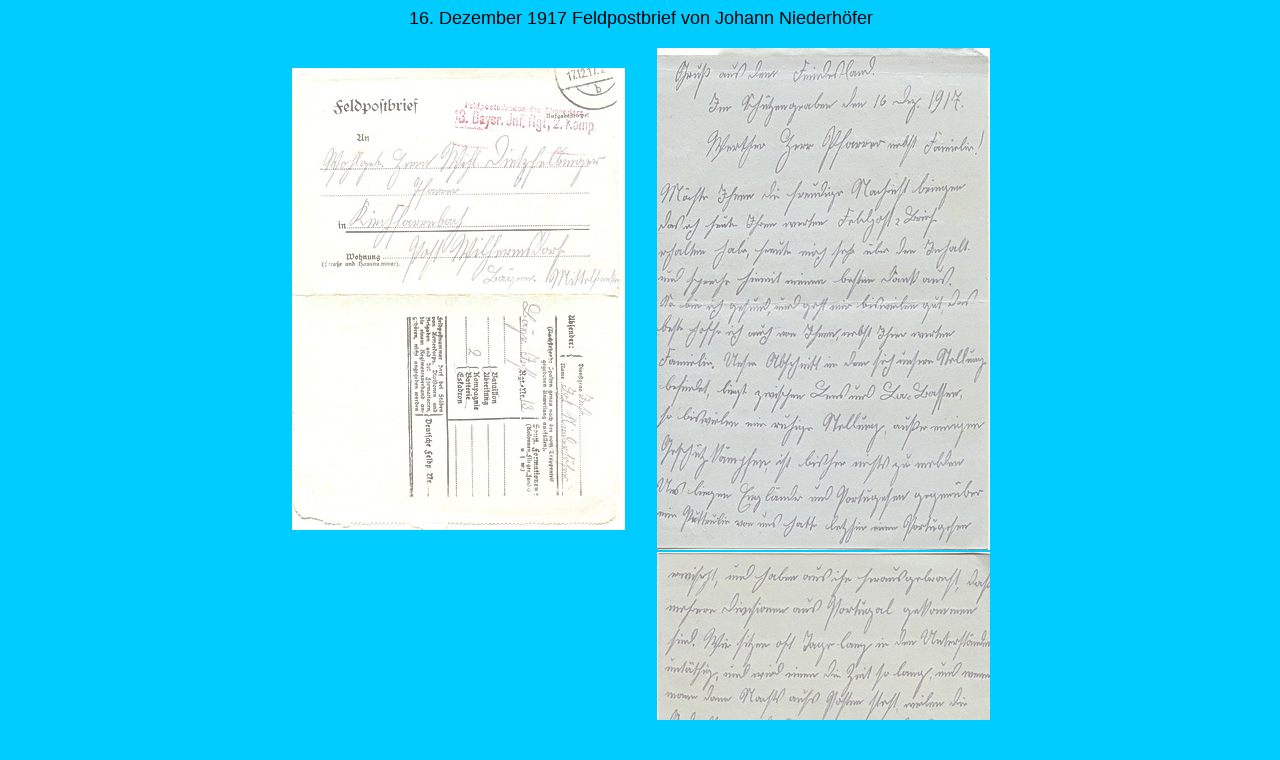

--- FILE ---
content_type: text/html
request_url: https://heimatgeschichte-kirchfarrnbach.de/Lesebuch/Feldpost/1917a/71216c.htm
body_size: 1626
content:
<html>
<head>
<title>Johann Niederh&ouml;fer Feldpostbrief</title>
<meta http-equiv="Content-Type" content="text/html; charset=iso-8859-1">
</head>

<body bgcolor="#00CCFF" text="#000000">
<table width="760" border="0" cellspacing="0" cellpadding="0" align="center">
  <tr>
    <td>
      <table width="100%" border="0" cellspacing="0" cellpadding="0">
        <tr> 
          <td>&nbsp;</td>
          <td><div align="center"><font size="4" face="Arial, Helvetica, sans-serif"> 
              16. Dezember 1917 Feldpostbrief von Johann Niederh&ouml;fer</font></div></td>
          <td>&nbsp;</td>
        </tr>
        <tr> 
          <td>&nbsp;</td>
          <td><div align="center"> </div></td>
          <td>&nbsp;</td>
        </tr>
        <tr> 
          <td>&nbsp;</td>
          <td><table width="100%" border="0" cellspacing="0" cellpadding="1">
              <tr> 
                <td width="50%"><div align="center"><a href="../../../../../0WebHeimat/HeimatgeschWS_FTP/Lesebuch/Feldpost/1915b/50830a1.htm"> 
                    </a><a href="../../../../../0WebHeimat/HeimatgeschWS_FTP/Lesebuch/Feldpost/1915b/50926a1.htm"> 
                    </a> <a href="../../../../../0WebHeimat/HeimatgeschWS_FTP/Lesebuch/Feldpost/1915b/51103a1.htm"> 
                    </a><a href="../../../../../0WebHeimat/HeimatgeschWS_FTP/Lesebuch/Feldpost/1915b/51130a1.htm"> 
                    </a> <img src="71216c1.jpg" width="333" height="462"></div></td>
                <td width="50%"> <div align="center"> <img src="71216c2.jpg" width="333" height="502"></div>
                  </td>
              </tr>
            </table></td>
          <td>&nbsp;</td>
        </tr>
        <tr> 
          <td>&nbsp;</td>
          <td><table width="100%" border="0" cellspacing="0" cellpadding="1">
              <tr> 
                <td width="50%"><div align="center"><font size="2" face="Arial, Helvetica, sans-serif"> 
                    </font></div></td>
                <td width="50%"><div align="center"><img src="71216c3.jpg" width="333" height="477"> 
                  </div></td>
              </tr>
            </table></td>
          <td>&nbsp;</td>
        </tr>
        <tr> 
          <td>&nbsp;</td>
          <td>&nbsp;</td>
          <td>&nbsp;</td>
        </tr>
        <tr> 
          <td>&nbsp;</td>
          <td><table width="100%" border="0" cellspacing="0" cellpadding="1">
              <tr> 
                <td width="14%">&nbsp;</td>
                <td width="3%" bgcolor="#FFFFFF">&nbsp;</td>
                <td width="66%" bgcolor="#FFFFFF">&nbsp;</td>
                <td width="3%" bgcolor="#FFFFFF">&nbsp;</td>
                <td width="14%">&nbsp;</td>
              </tr>
              <tr> 
                <td>&nbsp;</td>
                <td bgcolor="#FFFFFF">&nbsp;</td>
                <td bgcolor="#FFFFFF"> <p><font size="2" face="Arial, Helvetica, sans-serif">Feldpostbrief</font></p>
                  <p><font size="2" face="Arial, Helvetica, sans-serif">Absender: Inft. 
                    Joh. Niederh&ouml;fer<br>
                    Bayr. Inft. Rgt. Nr. 13<br>
                    2 Kompagnie</font></p>
                  <p><font size="2" face="Arial, Helvetica, sans-serif">An<br>
                    Wohlgeb. Herrn Wilh. Dietzfelbinger<br>
                    Pfarrer<br>
                    in Kirchfarrnbach<br>
                    Post Wilhermsdorf<br>
                    Bayern. Mittelfranken.</font></p>
                  <p><font size="2" face="Arial, Helvetica, sans-serif">Gru&szlig; aus 
                    dem Feindesland</font></p>
                  <p><font size="2" face="Arial, Helvetica, sans-serif">Im Sch&uuml;tzengraben 
                    den 16 Dez. 1917.</font></p>
                  <p><font size="2" face="Arial, Helvetica, sans-serif">Werter Herr Pfarrer 
                    nebst Familie!</font></p>
                  <p><font size="2" face="Arial, Helvetica, sans-serif">M&ouml;chte Ihnen 
                    die freudige Nachricht bringen, da&szlig; ich heute Ihren 
                    werten Feldpostbrief erhalten habe, freute mich sehr &uuml;ber 
                    den Inhalt und spreche hiermit meinen besten Dank aus. So 
                    bin ich gesund, und geht mir bisweilen gut, das beste hoffe 
                    ich auch von Ihnen nebst Ihrer werten Familie.</font></p>
                  <p><font size="2" face="Arial, Helvetica, sans-serif">Unser Abschnitt 
                    in dem sich unsere Stellung befindet, liegt zwischen Lens 
                    und La Bassee, so bisweilen eine ruhige Stellung, au&szlig;er 
                    einigen Gesch&uuml;tzk&auml;mpfen ist bisher nichts zu melden. 
                    Uns liegen Engl&auml;nder und Portugiesen gegen&uuml;ber. 
                    Eine Patrouille von uns hatte letzthin einen Portugiesen erwischt 
                    und haben aus ihm herausgebracht, da&szlig; mehrere Divisionen 
                    aus Portugal gekommen sind. Wir sitzen oft tagelang in den 
                    Unterst&auml;nden unt&auml;tig und wird einen die Zeit so 
                    lang, und wenn man dann nachts auf Posten steht, weilen die 
                    Gedanken in der Heimat, auch bei den Lieben.</font></p>
                  <p><font size="2" face="Arial, Helvetica, sans-serif">Wenn ich Ihnen 
                    bitten d&uuml;rfte um einen kleinen Lesestoff zur Unterhaltung, 
                    ich w&auml;re Ihnen sehr dankbar, k&ouml;nnte es Ihnen auch 
                    bezahlen.</font></p>
                  <p><font size="2" face="Arial, Helvetica, sans-serif">Unter vielen herzlichen 
                    Gr&uuml;&szlig;en aus dem Felde an Ihnen nebst Ihrer werten 
                    Familie<br>
                    aufs Wiedersehn, verbleibt Ihr ergebener<br>
                    Feldgrauer<br>
                    Joh. N.</font><br>
                  </p></td>
                <td bgcolor="#FFFFFF">&nbsp;</td>
                <td>&nbsp;</td>
              </tr>
              <tr> 
                <td>&nbsp;</td>
                <td bgcolor="#FFFFFF">&nbsp;</td>
                <td bgcolor="#FFFFFF">&nbsp;</td>
                <td bgcolor="#FFFFFF">&nbsp;</td>
                <td>&nbsp;</td>
              </tr>
            </table></td>
          <td>&nbsp;</td>
        </tr>
        <tr> 
          <td>&nbsp;</td>
          <td>&nbsp;</td>
          <td>&nbsp;</td>
        </tr>
        <tr> 
          <td width="2%">&nbsp;</td>
          <td width="96%"><table width="100%" cellspacing="0" cellpadding="1">
              <tr> 
                <td width="50%"><font size="2" face="Arial, Helvetica, sans-serif"><em><a href="../Fortsetzung4.htm">zur&uuml;ck 
                  zum Feldpostverzeichnis</a></em></font></td>
                <td width="50%"><div align="right"><font size="2" face="Arial, Helvetica, sans-serif"><em><a href="71217a.htm">zum 
                    Feldpostbrief von Johann Vogel</a></em></font></div></td>
              </tr>
            </table></td>
          <td width="2%">&nbsp;</td>
        </tr>
      </table>
    </td>
  </tr>
</table>
</body>
</html>
